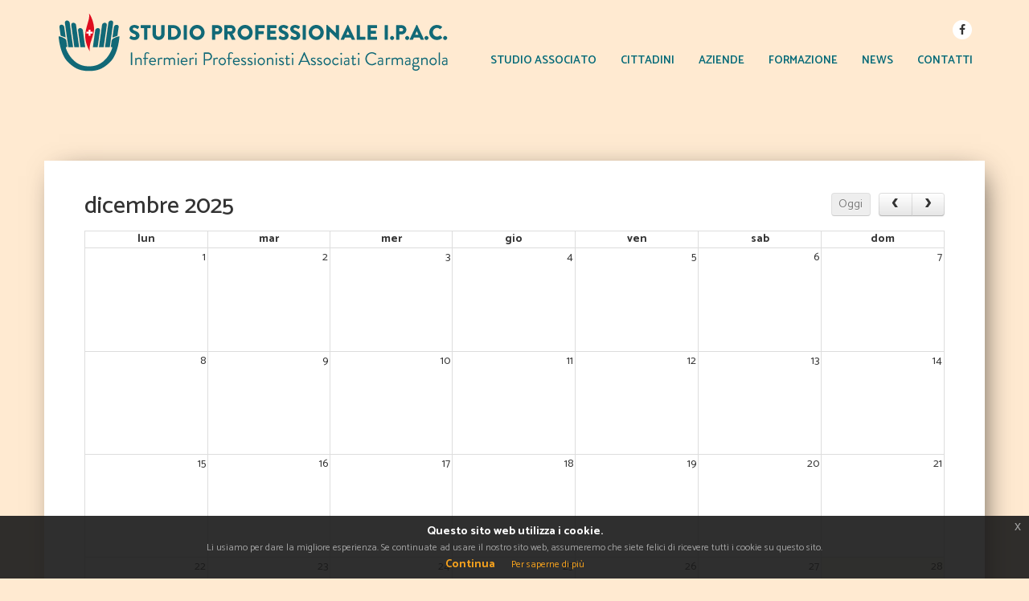

--- FILE ---
content_type: text/html; charset=utf-8
request_url: https://studioipac.it/studio-professionale-ipac-calendario-completo
body_size: 5585
content:


<!DOCTYPE html>

<html>
<head><meta charset="utf-8" /><meta http-equiv="X-UA-Compatible" content="IE=edge" /><meta name="viewport" content="width=device-width, initial-scale=1" />
    <!-- The above 3 meta tags *must* come first in the head; any other head content must come *after* these tags -->
    <meta name="description" /><meta name="author" /><link rel="icon" href="images/favicon.ico" /><title>
	Studio Professionale I.P.A.C.
</title>

    <!-- Bootstrap core CSS -->
    <link href="/css/bootstrap.min.css" rel="stylesheet" />

    <!-- IE10 viewport hack for Surface/desktop Windows 8 bug -->
    <link href="/css/ie10-viewport-bug-workaround.css" rel="stylesheet" />

    <!-- Custom styles for this template -->
    <link href="/css/footer.css" rel="stylesheet" /><link href="/css/frontend.css" rel="stylesheet" /><link href="/css/bootstrap-rewrite.css" rel="stylesheet" /><link href="/css/trasp-navbar.css" rel="stylesheet" /><link href="/css/scroll.css" rel="stylesheet" /><link href="https://fonts.googleapis.com/css?family=Catamaran:100,200,300,400,500,600,700,800,900" rel="stylesheet" /><link rel="stylesheet" href="https://maxcdn.bootstrapcdn.com/font-awesome/4.7.0/css/font-awesome.min.css" />

    <!-- Just for debugging purposes. Don't actually copy these 2 lines! -->
    <!--[if lt IE 9]><script src="../../assets/js/ie8-responsive-file-warning.js"></script><![endif]-->
    <script src="js/ie-emulation-modes-warning.js"></script>
    <script src="https://ajax.googleapis.com/ajax/libs/jquery/1.12.4/jquery.min.js"></script>
    <!-- HTML5 shim and Respond.js for IE8 support of HTML5 elements and media queries -->
    <!--[if lt IE 9]>
      <script src="https://oss.maxcdn.com/html5shiv/3.7.3/html5shiv.min.js"></script>
      <script src="https://oss.maxcdn.com/respond/1.4.2/respond.min.js"></script>
    <![endif]-->
    <link href="/css/jquery-eu-cookie-law-popup.css" rel="stylesheet" />
    <script src="/js/jquery-eu-cookie-law-popup.js"></script>
    <!-- Global site tag (gtag.js) - Google Analytics -->
    <script async src="https://www.googletagmanager.com/gtag/js?id=UA-40151861-1"></script>
    <script>
        window.dataLayer = window.dataLayer || [];
        function gtag() { dataLayer.push(arguments); }
        gtag('js', new Date());

        gtag('config', 'UA-40151861-1');
    </script>
    
    <link href="/css/fullcalendar.min.css" rel="stylesheet" />
    <script src="/js/moment.min.js"></script>
    <script src="/js/fullcalendar.min.js"></script>
    <script src="js/it.js"></script>
</head>
<body id="ctl00_myBody" class="eupopup eupopup-bottom bg_acid">
    <form name="aspnetForm" method="post" action="./studio-professionale-ipac-calendario-completo" id="aspnetForm">
<div>
<input type="hidden" name="__EVENTTARGET" id="__EVENTTARGET" value="" />
<input type="hidden" name="__EVENTARGUMENT" id="__EVENTARGUMENT" value="" />
<input type="hidden" name="__VIEWSTATE" id="__VIEWSTATE" value="/wEPDwUKLTI0NzAzODYzMw9kFgJmD2QWAgIDDxYCHgVjbGFzcwUeZXVwb3B1cCBldXBvcHVwLWJvdHRvbSBiZ19hY2lkZGT6Xfo7TF0AYGuEhf7ySYfVbwMPFg==" />
</div>

<script type="text/javascript">
//<![CDATA[
var theForm = document.forms['aspnetForm'];
if (!theForm) {
    theForm = document.aspnetForm;
}
function __doPostBack(eventTarget, eventArgument) {
    if (!theForm.onsubmit || (theForm.onsubmit() != false)) {
        theForm.__EVENTTARGET.value = eventTarget;
        theForm.__EVENTARGUMENT.value = eventArgument;
        theForm.submit();
    }
}
//]]>
</script>


<script src="/WebResource.axd?d=AQdYpfYjMzZi5yaXTqRLnswro6cxepMxhVsySr0KCksEZSKSvOp3ji4Kahm0YpzftT87Xeu5wR35UJFqoZj8E0ilaok1&amp;t=638901613900000000" type="text/javascript"></script>


<script src="/ScriptResource.axd?d=QVzDxUH_b6HHxERTKe38khy4E_X2217ni6cmoGeSL64wCD0ZiQxDiA_8cTeSIQnG1gdZ8p6k2JCe_E94Z4omKPKsmza5Ukei0hwbBNECMFULzKK2bFFkW04NePqXA8mu3tx9TbIiScCVU4_sU9OmBycjhX81&amp;t=5c0e0825" type="text/javascript"></script>
<script src="/ScriptResource.axd?d=lomAhX0Y8Lwo1BBpQmHmqi4Yv1qXKnw0IawGKq6ZQvFNp7H45d2ywyIsLPy_3SYS3sDAvi4lX3J16BfwmEv_lCa_58tEWeZZfRQOE0NKom9OZSDyAau7ZQObFVzxxBkmf0RN-nh9aIMkaDGyoT8t997zrdLybSmWGiSs66cwnbAk9kv20&amp;t=5c0e0825" type="text/javascript"></script>
<div>

	<input type="hidden" name="__VIEWSTATEGENERATOR" id="__VIEWSTATEGENERATOR" value="072ED257" />
</div>
        <nav class="navbar navbar-default navbar-fixed-top opaque-navbar">
            <div class="container">
                <div class="navbar-header">
                    <button type="button" class="navbar-toggle collapsed" data-toggle="collapse" data-target="#navbar" aria-expanded="false" aria-controls="navbar">
                        <span class="sr-only">Toggle navigation</span>
                        <span class="icon-bar"></span>
                        <span class="icon-bar"></span>
                        <span class="icon-bar"></span>
                    </button>
                    <a class="navbar-brand" href="/home">
                        <img src="/images/logo_IPAC_color.png" class="img-responsive logo_brand" alt="Studio Professionisti I.P.A.C."></a>
                </div>
                <div id="navbar" class="collapse navbar-collapse">

                    <div class="row" style="padding-left: 0px; padding-right: 0px;">
                        <div class="box_social">
                            <a href="https://www.facebook.com/studioIpac/" target="_blank" class="ico_link">
                                <span class="fa-stack">
                                    <i class="fa fa-circle fa-stack-2x" style="color: #FFFFFF;"></i>
                                    <i class="fa fa-facebook fa-stack-1x" style="color: #333333;"></i>
                                </span></a>
                            <!--<a href="https://twitter.com/twitorino" target="_blank" class="ico_link">
                                <span class="fa-stack">
                                    <i class="fa fa-circle fa-stack-2x" style="color: #FFFFFF;"></i>
                                    <i class="fa fa-linkedin fa-stack-1x" style="color: #333333;"></i>
                                </span></a>-->
                        </div>
                    </div>


                    <ul class="nav navbar-nav navbar-right">
                        <li><a href="/studio-professionale-ipac-l-associazione">STUDIO ASSOCIATO</a></li>
                        <li><a href="/studio-professionale-ipac-servizi-ai-cittadini">CITTADINI</a></li>
                        <li><a href="/studio-professionale-ipac-servizi-alle-aziende">AZIENDE</a></li>
                        <li><a href="/studio-professionale-ipac-offerta-formativa">FORMAZIONE</a></li>
                        <li><a href="/studio-professionale-ipac-news">NEWS</a></li>
                        <li><a href="/studio-professionale-ipac-contattaci-per-ulteriori-informazioni">CONTATTI</a></li>

                    </ul>
                </div>
                <!--/.nav-collapse -->
            </div>
        </nav>
        
      <script type="text/javascript">
//<![CDATA[
Sys.WebForms.PageRequestManager._initialize('ctl00$ContentPlaceHolder1$ScriptManager1', 'aspnetForm', [], [], [], 90, 'ctl00');
//]]>
</script>

    <div class="container box_06" style="margin-top: 200px; padding: 50px;">
        <br />
        <br />
        <div id='calendario'></div>
    </div>
    <div class="container box_06" style="margin-top: 20px;">
        <div class="row" style="padding-left: 0px; padding-right: 0px;">
            <div class="col-xs-1 col-sm-1 col-md-1 col-lg-1"></div>
            <div class="col-xs-11 col-sm-11 col-md-11 col-lg-11 table-responsive" style="padding-top: 25px; padding-bottom: 25px;">
                <table width="100%" border="0" cellspacing="0" cellpadding="0">
                    <tr>
                        <td>
                            <img src="images/pillola_rossa.png" width="57" height="26" alt="Conoscenze"></td>
                        <td>
                            <img src="images/pillola_verde.png" width="57" height="26" alt="Conoscenze"></td>
                        <td>
                            <img src="images/pillola_gialla.png" width="57" height="26" alt="Conoscenze"></td>
                        <td>
                            <img src="images/pillola_blu.png" width="57" height="26" alt="Conoscenze"></td>
                    </tr>
                    <tr>
                        <td class="txt_description">Area conoscenze<br>
                            tecnico professionali<br>
                            specialistiche</td>
                        <td class="txt_description">Area competenze<br>
                            di processo</td>
                        <td class="txt_description">Area competenze<br>
                            di sistema / organizzativo /<br>
                            gestionali / situazionali<br>
                            e di ruolo</td>
                        <td class="txt_description">Area progettuale</td>
                    </tr>
                </table>
            </div>
        </div>
    </div>


    <!-- BACK BUTTON -->
    <div class="container" style="margin-top: 0px;">
        <div class="row" style="padding-left: 0px; padding-right: 0px; padding-top: 0px; padding-bottom: 40px;">

            <div class="col-xs-12 col-sm-12 col-md-12 col-lg-12" style="text-align: center;">
                <p><a href="#" onclick="window.history.back();"  class="btn_velina"><i class="fa fa-angle-left fa-fw fa-2x" aria-hidden="true"></i>&nbsp;&nbsp;&nbsp;&nbsp;INDIETRO</a></p>
            </div>
        </div>
    </div>







    <div class="clearfix" style="padding: 0; margin: 0px;"></div>


    <script>
        $(document).ready(function () {

            // page is now ready, initialize the calendar...

            $('#calendario').fullCalendar({
                locale: 'it',
                events: "JsonResponse.ashx"
            })

        });
    </script>

        <div class="footer-section">
            <div class="footer">
                <div class="container">
                    <div class="col-md-8">
                        <h5 class="text-muted">Studio Associato I.P.A.C. Infermieri Professionisti Associati Carmagnola | di Patrizia Panfili & Soci<br>
                            Via XX Settembre 1/B | 10022 Carmagnola (TO) C.F.-P.IVA 06903050018</h5>
                    </div>
                    <div class="col-md-4" style="text-align: right;">
                        <p style="margin-bottom: 0; padding-bottom: 0px;">
                            <a href="https://www.facebook.com/studioIpac/" target="_blank" class="ico_link">
                                <span class="fa-stack">
                                    <i class="fa fa-circle fa-stack-2x" style="color: #777;"></i>
                                    <i class="fa fa-facebook fa-stack-1x" style="color: #333;"></i>
                                </span></a>&nbsp;&nbsp;&nbsp;
                       
                            <!--<a href="https://twitter.com/twitorino" target="_blank" class="ico_link">
                            <span class="fa-stack">
                                <i class="fa fa-circle fa-stack-2x" style="color: #777;"></i>
                                <i class="fa fa-linkedin fa-stack-1x" style="color: #333;"></i>
                            </span></a>-->
                        </p>
                    </div>

                    <div class="clearfix"></div>
                </div>
            </div>

        </div>
        <div class="footer-bottom">
            <div class="container" style="padding-left: 30px; padding-right: 30px;">
                <div class="row">
                    <div class="col-sm-6">
                        <div class="text-muted">
                            <p>© I.P.A.C. 2018 - Design: SHARINGIDEA  :: CO-FACTORY</p>
                        </div>
                    </div>
                    <!-- End Col -->
                    <div class="col-sm-6">
                        <div class="text-muted pull-right">
                            <p class="txt_link_footer"><a href="/Documenti/InformativaPrivacy_IPAC.pdf" target="_blank">PRIVACY &nbsp;&nbsp;&nbsp;&nbsp;|&nbsp;&nbsp;&nbsp;&nbsp; COOKIE</a> </p>
                        </div>
                    </div>
                    <!-- End Col -->
                </div>
            </div>
        </div>




        <!-- Bootstrap core JavaScript
    ================================================== -->
        <!-- Placed at the end of the document so the pages load faster -->

        <script>window.jQuery || document.write('<script src="../../assets/js/vendor/jquery.min.js"><\/script>')</script>
        <script src="/js/bootstrap.min.js"></script>
        <!-- IE10 viewport hack for Surface/desktop Windows 8 bug -->
        <script src="/js/ie10-viewport-bug-workaround.js"></script>


        <!-- Toggle tranparent navbar when the user scrolls the page -->
        <script>
            $(window).scroll(function () {
                if ($(this).scrollTop() > 50)  /*height in pixels when the navbar becomes non opaque*/ {
                    $('.opaque-navbar').addClass('opaque');
                } else {
                    $('.opaque-navbar').removeClass('opaque');
                }
            });
        </script>



        <!-- SCROLL Included JS Files -->

        <script type="text/javascript">
            $(function () {
                $(window).scroll(function () {
                    if ($(this).scrollTop() != 0) {
                        //se non siamo in cima alla pagina
                        $('#top').fadeIn(); //faccio apparire il box  
                    } else {
                        //altrimenti (il visitatore è in cima alla pagina scrollTop = 0)
                        $('#top').fadeOut();//Il box scompare
                    }
                });//Allo scroll function

                $('#top').click(function () {
                    //Se clicco sul box torno su (scrollTop:0) con un timing di animazione.
                    $('body,html').animate({ scrollTop: 0 }, 800);
                });//Click

            });//DOM
        </script>

        <script>
            $(document).ready(function () {
                var pathname = window.location.pathname;
                $('.nav > li > a[href="' + pathname + '"]').parent().addClass('active');
            })
        </script>

    </form>
</body>
</html>


--- FILE ---
content_type: text/css
request_url: https://studioipac.it/css/footer.css
body_size: 85
content:
@charset "UTF-8";
/* CSS Document */

/*i {
    font-size : 12px;
    padding-right: 10px;
    color: #aece61;
}*/

.text-muted {
	font-size: 12px;
	line-height: 19px;
	font-weight: 600;
} 


/* Footer */
.footer {
    position: relative;
    background-color: #333333;
    color: #7d7975;
    padding: 30px 0 20px;
    font-size:16px;
}


/*footer bottom */
.footer-bottom {
    padding-top: 10px;
    padding-bottom: 10px;
    border-top: 1px solid #252526 ;
    background: #292929  ;
    
}

--- FILE ---
content_type: text/css
request_url: https://studioipac.it/css/frontend.css
body_size: 6629
content:
145@charset "UTF-8";
/* CSS Document */


body {
	font-family: 'Catamaran', sans-serif;
}

.bg_acqua {
	background-color: #e2f0f1;	
}
.bg_gris {
	background-color: #E4E4E4;	
}
.bg_acid {
	background-color: #ffead1;	
}
.bg_acid_ceir {
	background-color: #CDD1AB;	
}
.bg_verde {
	background-color: #c6e8d0;	
}
.bg_verdone {
	background-color: #d5f8d3;	
}
.bar {
	margin: 0px;
	padding: 0px;
	width: 59px;
	height: auto;
}


.bg_home {
	background: url(../images/bg_fondohead.jpg) no-repeat center center fixed; 
  -webkit-background-size: cover;
  -moz-background-size: cover;
  -o-background-size: cover;
  background-size: cover;
  
  margin-top: -150px;
  
  padding-top: 170px;
  padding-bottom: 25px;
}
.bg_home_def {
	-webkit-background-size: cover;
	-moz-background-size: cover;
	-o-background-size: cover;
	background-size: cover;
	margin-top: -150px;
	padding-top: 170px;
	padding-bottom: 25px;
	background-color: #b0d718;
}

.bg_color_acid {
	background-color: #AEC100;
	min-height:200px;
}
.bg_color_verdone {
	background-color: #17666a;
	min-height:200px;
}

.bg_color_verdone_azienda {
	background-color: #5ec880;
	min-height:200px;
}



.box_social {
	margin-top: 23px;
	margin-right: 14px;
	margin-left: 37px;
	float: right;
}

.border {
	border-top-width: 2px;
	border-top-style: solid;
	border-top-color: #FFF;	
}




.box_ombra {
	background-color:#ffffff;
	margin-top:100px;
	margin-bottom:100px;
	padding-top: 0px !important;
	-webkit-box-shadow: 7px 7px 35px -12px rgba(0,0,0,0.75);
	-moz-box-shadow: 7px 7px 35px -12px rgba(0,0,0,0.75);
	box-shadow: 7px 7px 35px -12px rgba(0,0,0,0.75);
}




.barra_new_verdone {
	background-image: url(../images/img_bar_spazio.png);
	background-repeat: no-repeat;
	background-position: left center;
	min-height: 549px;
	width: 59px;
	float:left;
	position: relative;
	left: 0px;
	top: 0px;
	z-index:100;
	background-color: #17666a;
}
.barra_new_verde {
	background-image: url(../images/img_bar_spazio.png);
	background-repeat: no-repeat;
	background-position: left center;
	min-height: 549px;
	width: 59px;
	float:left;
	position: relative;
	left: 0px;
	top: 0px;
	z-index:100;
	background-color: #4ea27e;
}
.barra_new_acqua {
	background-image: url(../images/img_bar_spazio.png);
	background-repeat: no-repeat;
	background-position: left center;
	min-height: 549px;
	width: 59px;
	float:left;
	position: relative;
	left: 0px;
	top: 0px;
	z-index:100; 
	background-color: #86c783;
}
.barra_new_arancio {
	background-image: url(../images/img_bar_spazio.png);
	background-repeat: no-repeat;
	background-position: left center;
	min-height: 549px;
	width: 59px;
	float:left;
	position: relative;
	left: 0px;
	top: 0px;
	z-index:100; 
	background-color: #f99219;
}










.barra_acqua {
	background-image: url(../images/img_bar_01.jpg);
	background-repeat: no-repeat;
	background-position: left center;
	min-height: 549px;
	width: 59px;
	float:left;
	position: relative;
	left: 0px;
	top: 0px;
	z-index:100;
}
.barra_acid {
	background-image: url(../images/img_bar_02.jpg);
	background-repeat: no-repeat;
	background-position: left center;
	min-height: 549px;
	width: 59px;
	float:left;
	position: relative;
	left: 0px;
	top: 0px;
	z-index:100;
}





.barra_verde {
	background-image: url(../images/img_bar_03.jpg);
	background-repeat: no-repeat;
	background-position: left center;
	min-height: 549px;
	width: 59px;
	float:left;
	position: relative;
	left: 0px;
	top: 0px;
	z-index:100;
}
.barra_verdone {
	background-image: url(../images/img_bar_04.jpg);
	background-repeat: no-repeat;
	background-position: left center;
	min-height: 549px;
	width: 59px;
	float:left;
	position: relative;
	left: 0px;
	top: 0px;
	z-index:100;
}

.barra_grigione {
	background-image: url(../images/img_bar_05.jpg);
	background-repeat: no-repeat;
	background-position: left center;
	min-height: 300px;
	width: 59px;
	float:left;
	position: relative;
	left: 0px;
	top: 0px;
	z-index:100;
}
.barra_grigione_cit {
	background-image: url(../images/img_bar_05.jpg);
	background-repeat: no-repeat;
	background-position: left center;
	min-height: 230px;
	width: 59px;
	float:left;
	position: relative;
	left: 0px;
	top: 0px;
	z-index:100;
}
.barra_grigia {
	background-image: url(../images/img_bar_06.jpg);
	background-repeat: no-repeat;
	background-position: left -836px;
	width: 59px;
	float:left;
	position: relative;
	left: 0px;
	top: 0px;
	z-index:100;
}





.fondo_barra_associazione {
	background-image: url(../images/img_bar_06_associazione.jpg);
	background-repeat: no-repeat;
	background-position: left -835px;
	min-height: 50px;
	float:left;
	position: relative;
	left: 0px;
	top: 0px;
	z-index:100;
	width:100%;
	background-color: #FFF;
}
.fondo_barra_cittadino {
	background-image: url(../images/img_bar_06_cittadino.jpg);
	background-repeat: no-repeat;
	background-position: left -835px;
	min-height: 50px;
	float:left;
	position: relative;
	left: 0px;
	top: 0px;
	z-index:100;
	width:100%;
	background-color: #FFF;
}
.fondo_barra_aziende {
	background-image: url(../images/img_bar_06_aziende.jpg);
	background-repeat: no-repeat;
	background-position: left -835px;
	min-height: 50px;
	float:left;
	position: relative;
	left: 0px;
	top: 0px;
	z-index:100;
	width:100%;
	background-color: #FFF;
}
.fondo_barra_formazione {
	background-image: url(../images/img_bar_06_formazione.jpg);
	background-repeat: no-repeat;
	background-position: left -835px;
	min-height: 50px;
	float:left;
	position: relative;
	left: 0px;
	top: 0px;
	z-index:100;
	width:100%;
	background-color: #FFF;
}















.fondo_barra_grigia {
	background-image: url(../images/img_bar_06_cittadino.jpg);
	background-repeat: no-repeat;
	background-position: left -835px;
	min-height: 50px;
	float:left;
	position: relative;
	left: 0px;
	top: 0px;
	z-index:100;
	width:100%;
}
.fondo_barra_verde {
	background-image: url(../images/img_bar_03.jpg);
	background-repeat: no-repeat;
	background-position: left -851px;
	min-height: 50px;
	float:left;
	position: relative;
	left: 0px;
	top: 0px;
	z-index:100;
	width:100%;
}
.fondo_barra_acid {
	background-image: url(../images/img_bar_02.jpg);
	background-repeat: no-repeat;
	background-position: left -851px;
	min-height: 50px;
	float:left;
	position: relative;
	left: 0px;
	top: 0px;
	z-index:100;
	width:100%;
}
.fondo_barra_acid_ceir {
	background-image: url(../images/img_bar_07.jpg);
	background-repeat: no-repeat;
	background-position: left -851px;
	min-height: 50px;
	float:left;
	position: relative;
	left: 0px;
	top: 0px;
	z-index:100;
	width:100%;
}








.base_01 {
	background-image: url(../images/img_bar_01_def.png);
	background-repeat: no-repeat;
	background-position: left 25px;
	padding-right:0px;
	margin-right:0px;
}
.base_01_B {
	padding-left:0px;
	margin-left:0px;
}
.box_01 {
	background-color:#ffffff;
	min-height:550px;
	margin-top:100px;
	margin-bottom:70px;
	padding-top: 0px !important;
	-webkit-box-shadow: 7px 7px 35px -12px rgba(0,0,0,0.75);
	-moz-box-shadow: 7px 7px 35px -12px rgba(0,0,0,0.75);
	box-shadow: 7px 7px 35px -12px rgba(0,0,0,0.75);
}

.box_02 {
	background-color:#ffffff;
	min-height:550px;
	margin-top:100px;
	margin-bottom:70px;
	padding-top: 0px !important;
	-webkit-box-shadow: 7px 7px 35px -12px rgba(0,0,0,0.75);
	-moz-box-shadow: 7px 7px 35px -12px rgba(0,0,0,0.75);
	box-shadow: 7px 7px 35px -12px rgba(0,0,0,0.75);
}

.box_02_cit {
	background-color:#ffffff;
	min-height:290px;
	margin-top:100px;
	margin-bottom:70px;
	padding-top: 0px !important;
	-webkit-box-shadow: 7px 7px 35px -12px rgba(0,0,0,0.75);
	-moz-box-shadow: 7px 7px 35px -12px rgba(0,0,0,0.75);
	box-shadow: 7px 7px 35px -12px rgba(0,0,0,0.75);
}

.box_03 {
	background-color:#ffffff;
	min-height: 550px;
	margin-top: 100px;
	margin-bottom: 70px;
	padding-top: 0px !important;
	-webkit-box-shadow: 7px 7px 35px -12px rgba(0,0,0,0.75);
	-moz-box-shadow: 7px 7px 35px -12px rgba(0,0,0,0.75);
	box-shadow: 7px 7px 35px -12px rgba(0,0,0,0.75);

}

.box_03_cit {
	background-color:#ffffff;
	min-height: 200px;
	margin-top:100px;
	margin-bottom:70px;
	padding-top: 0px !important;
	-webkit-box-shadow: 7px 7px 35px -12px rgba(0,0,0,0.75);
	-moz-box-shadow: 7px 7px 35px -12px rgba(0,0,0,0.75);
	box-shadow: 7px 7px 35px -12px rgba(0,0,0,0.75);
}

.box_04 {
	background-color:#ffffff;
	min-height: 550px;
	margin-top: 100px;
	margin-bottom: 70px;
	padding-top: 0px !important;
	-webkit-box-shadow: 7px 7px 35px -12px rgba(0,0,0,0.75);
	-moz-box-shadow: 7px 7px 35px -12px rgba(0,0,0,0.75);
	box-shadow: 7px 7px 35px -12px rgba(0,0,0,0.75);
}
.box_06 {
	background-color:#ffffff;
	min-height: auto;
	margin-top: 100px;
	margin-bottom: 70px;
	padding-top: 0px !important;
	-webkit-box-shadow: 7px 7px 35px -12px rgba(0,0,0,0.75);
	-moz-box-shadow: 7px 7px 35px -12px rgba(0,0,0,0.75);
	box-shadow: 7px 7px 35px -12px rgba(0,0,0,0.75);

}
.box_mappa {
	background-color:#ffffff;
	min-height: auto;
	margin-top: 100px;
	margin-bottom: 70px;
	padding-top: 0px !important;
	-webkit-box-shadow: 7px 7px 35px -12px rgba(0,0,0,0.75);
	-moz-box-shadow: 7px 7px 35px -12px rgba(0,0,0,0.75);
	box-shadow: 7px 7px 35px -12px rgba(0,0,0,0.75);

}


ul.pillola {
    list-style-image: url(‘bullet.png’);
}

.vertical{
	width: 100%;
	height: 0px;
	position: absolute;
	top: 75%;
	left: 10%;
	background: #f60;
	margin-top: 0px;
	margin-right: 50%;
	margin-bottom: 0;
	margin-left: 0px;
}


.img_box_01 {
	min-height:550px;
	overflow:hidden;
	background-image: url(../images/img_box_06.jpg);
	background-size: cover;
	background-repeat: no-repeat;
	background-position: 50% 50%;
	z-index:50px;
}
.img_box_02 {
	min-height: 320px;
	overflow:hidden;
	background-image: url(../images/img_box_01.jpg);
	background-size: cover;
	background-repeat: no-repeat;
	background-position: 50% 50%;
}
.img_box_03 {
    min-height: 270px;
    overflow: hidden;
    background-image: url(../images/img_box_03.jpg);
    background-size: cover;
    background-repeat: no-repeat;
    background-position: 50% 50%;
}
.img_box_04 {
	min-height:255px;
	overflow:hidden;
	background-image: url(../images/img_box_04.jpg);
	background-size: cover;
	background-repeat: no-repeat;
	background-position: 50% 50%;
	z-index:50px;
}
.img_box_05 {
	min-height:255px;
	overflow:hidden;
	background-image: url(../images/img_box_05.jpg);
	background-size: cover;
	background-repeat: no-repeat;
	background-position: 50% 50%;
	z-index:50px;
}
.img_box_06 {
	min-height:255px;
	overflow:hidden;
	background-image: url(../images/img_box_07.jpg);
	background-size: cover;
	background-repeat: no-repeat;
	background-position: 50% 50%;
	z-index:50px;
}



.box_new_verdone {
	background-color: #17666a;
	min-height:320px;	
	margin-bottom: 0px;
	padding-top: 30px;
	padding-left: 40px;
}
.box_new_verde {
	background-color: #86c783;
	min-height:320px;	
	margin-bottom: 0px;
	padding-top: 30px;
	padding-left: 40px;
}
.box_new_arancio {
	background-color: #f99219;
	min-height:320px;	
	margin-bottom: 0px;
	padding-top: 30px;
	padding-left: 40px;
}
.box_new_verdeacido {
	background-color: #b0d718;
	min-height:320px;	
	margin-bottom: 0px;
	padding-top: 30px;
	padding-left: 40px;
}
.box_news_bianco {
	background-color: #FFFFFF;
	min-height:320px;	
	margin-bottom: 0px;
	padding-top: 30px;
	padding-left: 40px;
}
.box_news_acido {
	background-color: #A8C201;
	min-height:320px;	
	margin-bottom: 0px;
	padding-top: 30px;
	padding-left: 40px;
}
.box_news_verde {
	background-color: #01AA71;
	min-height:320px;	
	margin-bottom: 0px;
	padding-top: 30px;
	padding-left: 40px;
}
.box_news_verdone {
	background-color: #86c783;
	min-height:320px;	
	margin-bottom: 0px;
	padding-top: 30px;
	padding-left: 40px;
}


.txt_link_black {
	color: #000;
	text-decoration:none;
	font-size: 12px;
	line-height:15px !important;
	font-weight: 400 !important;
}
.txt_link_black a {
	color: #000;
	text-decoration:none;
}
.txt_link_black a:hover {
	color: #fff;
	text-decoration:none;
}




.txt_data_acid {
	font-size: 25px;
	line-height: 30px;
	color: #AEC100;
	letter-spacing: 1px;
}
.txt_titoloevento {
	font-size: 27px;
	
}
.txt_titoloevento_modal {
	font-size: 22px;
	line-height: 27px;
	font-weight: 600;
}

.txt_introboxverde {
	color: #FFF;
	font-size: 20px;
	line-height: 24px;
	font-weight:100;
	letter-spacing: 1px;
}
.txt_titolobox_verde {
	color: #FFF;
	font-size: 30px;
	line-height: 30px;
	font-weight:100;
	letter-spacing: 1px;
}
.txt_testoboxverde {
	color: #FFF;
	font-size: 13px;
	line-height: 20px;
	font-weight:100;
	letter-spacing: 1px;
}
.txt_introboxbianco {
	color: #01AA71;
	font-size: 20px;
	line-height: 24px;
	font-weight:100;
	letter-spacing: 1px;
}
.txt_titolobox_bianco {
	color: #01AA71;
	font-size: 30px;
	line-height: 30px;
	font-weight:100;
	letter-spacing: 1px;
}
.txt_testoboxbianco {
	color: #01AA71;
	font-size: 13px;
	line-height: 20px;
	font-weight:100;
	letter-spacing: 1px;
}
.txt_cardini {
    color: #31C89F;
    font-size: 16px;
    line-height: 23px;
    font-weight: 400;
}

.txt_contatti_head {
	font-size: 16px;
	line-height: 20px;
	text-decoration: none;
	color: #aec100;
}
.txt_dati_head {
	font-size: 15px;
	font-weight: 100;
}

.txt_contatti {
	font-size: 14px;
	line-height: 20px;
	text-decoration: none;
	color: #333;
}
.txt_contatti a {
	text-decoration: none;
	color: #333;
}
.txt_contatti a:hover {
	text-decoration: none;
	color: #86c783;
}


.txt_number_new_verdone {
	color: #17666a;
	font-size: 90px;
}
.txt_number_new_verde {
	color: #4ea27e;
	font-size: 90px;
}
.txt_number_new_acqua {
	color: #86c783;
	font-size: 90px;
}
.txt_number_new_arancio {
	color: #f99219;
	font-size: 90px;
}





.txt_number_arancio {
	color: #f99219;
	font-size: 90px;	
}
.txt_number_acqua {
	color: #33c9a0;
	font-size: 90px;
}
.txt_number_acido {
	color: #aec100;
	font-size: 90px;	
}
.txt_number_verde {
	color: #01aa71;
	font-size: 90px;
}
.txt_number_verdone {
	color: #86c783;
	font-size: 90px;
}


.txt_titoloelenco_acqua {
	color: #33c9a0;
	font-size: 15px;
}
.txt_titoloelenco_acido {
	color: #aec100;
	font-size: 15px;
}
.txt_titoloelenco_verde {
	color: #01aa71;
	font-size: 15px;
}
.txt_titoloelenco_verdone {
	color: #86c783;
	font-size: 15px;
}
.txt_elenco {
	font-size: 12px;
	line-height:18px;
}


.txt_titolobianco {
	font-size: 34px;
	line-height:35px;
	font-weight: 600;
	color: #FFF;	
}
.txt_sottotitolobianco {
	font-size: 47px;
	line-height:48px;
	font-weight: 600;
	color: #FFF;	
}
.txt_titolinobianco {
	font-size: 16px;
	line-height:27px;
	font-weight: 400;
	color: #FFF;
	letter-spacing: 1px;
}
.txt_accedi {
	font-size: 16px;
	line-height:27px;
	font-weight: 200;
	color: #FFF;
	letter-spacing: 1px;
}
.txt_accedi_black {
	font-size: 14px;
	line-height:25px;
	font-weight: 400;
	color: #000;
	letter-spacing: 1px;
}
.txt_titolosezione {
	font-size: 44px;
	line-height: 44px;
	font-weight: 200;
	color: #000;
		
}
.txt_titolosezione_white {
	font-size: 44px;
	line-height: 44px;
	font-weight: 200;
	color: #fff;
		
}
.txt_formazione {
    color: #f99219;
    font-size: 14px;
    line-height: 15px;
    font-weight: 400;
    letter-spacing: 1px;
}
.txt_testoambulatorio {
    color: #01AA71;
    font-size: 14px;
    line-height: 15px;
    font-weight: 400;
    letter-spacing: 1px;
}
.txt_testoacorrere {
	font-size: 16px;
	line-height: 28px;
	color: #000;
	font-weight: 100;
}

.txt_link_back {
    color: #333333;
    text-decoration: none;
    font-size: 15px;
    line-height: 16px;
    font-weight: 600;
    letter-spacing: 1px;
}
.txt_link_back a {
	color: #333333;
	text-decoration:none !important;
}
.txt_link_back a:hover {
	color: #ffffff !important;
	text-decoration:none !important;
}





.txt_link_new_verdone {
	color: #17666a;
	text-decoration:none !important;
	font-size: 15px;
	line-height: 20px;
	font-weight: 400;
}
.txt_link_new_verdone a {
	color: #333333;
	text-decoration:none !important;
}
.txt_link_new_verde {
	color: #4ea27e;
	text-decoration:none;
	font-size: 15px;
	line-height: 20px;
	font-weight: 400;
	letter-spacing: 1px;
}
.txt_link_new_verde a {
	color: #333333;
	text-decoration:none;
}
.txt_link_new_acqua {
	color: #86c783;
	text-decoration:none !important;
	font-size: 15px;
	line-height: 20px;
	font-weight: 400;
}
.txt_link_new_acqua a {
	color: #33c9a0;
	text-decoration:none !important;
}
.txt_link_new_arancio {
	color: #f99219;
	text-decoration:none !important;
	font-size: 15px;
	line-height: 20px;
	font-weight: 400;
}
.txt_link_new_arancio a {
	color: #33c9a0;
	text-decoration:none !important;
}












.txt_link_versin {
	color: #6ea1a5;
	text-decoration:none !important;
	font-size: 15px;
	line-height: 20px;
	font-weight: 400;
}
.txt_link_versin a {
	color: #6ea1a5;
	text-decoration:none !important;
}
.txt_link_versin a:focus, a:hover {
	color: #333333 !important;
	text-decoration:none !important;
}


.txt_link_arancio {
	color: #f99219;
	text-decoration:none !important;
	font-size: 15px;
	line-height: 20px;
	font-weight: 400;
}
.txt_link_arancio a {
	color: #f99219;
	text-decoration:none !important;
}
.txt_link_arancio a:focus, a:hover {
	color: #333333 !important;
	text-decoration:none !important;
}



.txt_link_acqua {
	color: #01aa71;
	text-decoration:none !important;
	font-size: 15px;
	line-height: 20px;
	font-weight: 400;
}
.txt_link_acqua a {
	color: #6ea1a5;
	text-decoration:none !important;
}
.txt_link_acqua a:focus, a:hover {
	color: #333333 !important;
	text-decoration:none !important;
}
.txt_link_acid {
	color: #aec100;
	text-decoration:none;
	font-size: 15px;
	line-height: 20px;
	font-weight: 400;
	letter-spacing: 1px;
}
.txt_link_acid a {
	color: #aec100;
	text-decoration:none;
}
.txt_link_acid a:hover {
	color: #333333;
	text-decoration:none;
}


.txt_link_privacy {
	color: #aec100;
	text-decoration:none;
	font-size: 13px;
	line-height: 17px;
	font-weight: 400;
	letter-spacing: 1px;
	font-style: italic;
}
.txt_link_privacy a {
	color: #aec100;
	text-decoration:none;
}
.txt_link_privacy a:hover {
	color: #333333;
	text-decoration:none;
}


.txt_link_acid_mail {
	color: #aec100;
	text-decoration:none;
	font-size: 13px;
	line-height: 20px;
	font-weight: 600;
	letter-spacing: 1px;
}
.txt_link_acid_mail a {
	color: #aec100;
	text-decoration:none;
}
.txt_link_acid_mail a:hover {
	color: #333333;
	text-decoration:none;
}


.txt_link_verde {
	color: #01AA71;
	text-decoration:none;
	font-size: 15px;
	line-height: 20px;
	font-weight: 400;
	letter-spacing: 1px;
}
.txt_link_verde a {
	color: #01AA71;
	text-decoration:none;
}
.txt_link_verde a:hover {
	color: #333333;
	text-decoration:none;
}
.txt_link_verdone {
	color: #86c783;
	text-decoration:none;
	font-size: 15px;
	line-height: 20px;
	font-weight: 400;
	letter-spacing: 1px;
}
.txt_link_verdone a {
	color: #86c783;
	text-decoration:none;
}
.txt_link_verdone a:hover {
	color: #333333;
	text-decoration:none;
}
.txt_link_bianco {
	color: #fff;
	text-decoration:none;
	font-size: 15px;
	line-height: 20px;
	font-weight: 400;
	letter-spacing: 1px;
}
.txt_link_bianco a {
	color: #fff;
	text-decoration:none;
}
.txt_link_bianco a:hover {
	color: #333333;
	text-decoration:none;
}


.txt_link_footer {
	color: #777;
	text-decoration: none;
	font-size: 11px;
	line-height: 20px;
	font-weight: 600;
	letter-spacing: 1px;
	text-decoration:none;
}
.txt_link_footer a {
	color: #777;
	text-decoration:none;
}
.txt_link_footer a:hover {
	color: #fff !important;
	text-decoration:none;
}


.txt_nomemese {
    font-size: 37px;
    line-height: 48px;
    font-weight: 600;
    color: #FFF;
	letter-spacing: 1px;
}
.txt_description {
	font-size: 15px;
	line-height: 20px;
	font-weight: 600;
}


.txt_introacido {
	font-size: 15px;
	line-height: 18px;
	font-weight: 600;
	color: #AEC100;	
	
	}

.filettino_verdone {
    height: 0;
	margin-top: 10px;
	margin-bottom: 20px;	
    border-top-width: 3px;
    border-right-width: 0;
    border-bottom-width: 0;
    border-left-width: 0;
    border-top-style: solid;
    border-right-style: solid;
    border-bottom-style: solid;
    border-left-style: solid;
    border-top-color: #86c783;
    border-right-color: #86c783;
    border-bottom-color: #86c783;
    border-left-color: #86c783;
}

.filettino_bianco {
    height: 0;
	margin-top: 10px;
	margin-bottom: 20px;	
    border-top-width: 3px;
    border-right-width: 0;
    border-bottom-width: 0;
    border-left-width: 0;
    border-top-style: solid;
    border-right-style: solid;
    border-bottom-style: solid;
    border-left-style: solid;
    border-top-color: #fff;
    border-right-color: #fff;
    border-bottom-color: #fff;
    border-left-color: #fff;
}
.filettino_bianco_sottilissimo {
    height: 0;
	margin-top: 10px;
	margin-bottom: 20px;	
    border-top-width: 2px;
    border-right-width: 0;
    border-bottom-width: 0;
    border-left-width: 0;
    border-top-style: solid;
    border-right-style: solid;
    border-bottom-style: solid;
    border-left-style: solid;
    border-top-color: #cecece
    border-right-color: #cecece;
    border-bottom-color: #cecece;
    border-left-color: #cecece;
}


.btn_new_verde {
	-webkit-border-radius: 28;
	-moz-border-radius: 28;
	border-radius: 28px;
	color: #ffffff;
	font-size: 17px;
	font-weight: 300;
	line-height: 18px;
	letter-spacing: 1px;
	background: #4ea27e;
	text-decoration: none;
	padding-right: 35px;
	padding-bottom: 10px;
	padding-left: 35px;
}
.btn_new_verde:hover {
    background: #d6d6d6;
    color: #333333;
    text-decoration: none;
}
.btn_new_acqua {
	-webkit-border-radius: 28;
	-moz-border-radius: 28;
	border-radius: 28px;
	color: #ffffff;
	font-size: 17px;
	font-weight: 300;
	line-height: 18px;
	letter-spacing: 1px;
	background: #86c783;
	text-decoration: none;
	padding-right: 35px;
	padding-bottom: 10px;
	padding-left: 35px;
}
.btn_new_acqua:hover {
    background: #d6d6d6;
    color: #333333;
    text-decoration: none;
}
.btn_new_arancio {
	-webkit-border-radius: 28;
	-moz-border-radius: 28;
	border-radius: 28px;
	color: #ffffff;
	font-size: 17px;
	font-weight: 300;
	line-height: 18px;
	letter-spacing: 1px;
	background: #f99219;
	text-decoration: none;
	padding-right: 35px;
	padding-bottom: 10px;
	padding-left: 35px;
}
.btn_new_arancio:hover {
    background: #d6d6d6;
    color: #333333;
    text-decoration: none;
}







.btn_arancio {
	-webkit-border-radius: 28;
	-moz-border-radius: 28;
	border-radius: 28px;
	color: #ffffff;
	font-size: 17px;
	font-weight: 300;
	line-height: 18px;
	letter-spacing: 1px;
	background: #f99219;
	text-decoration: none;
	padding-right: 35px;
	padding-bottom: 10px;
	padding-left: 35px;
}
.btn_arancio:hover {
    background: #d6d6d6;
    color: #333333;
    text-decoration: none;
}

















.btn_bianco {
	-webkit-border-radius: 28;
	-moz-border-radius: 28;
	border-radius: 28px;
	color: #aec100;
	font-size: 17px;
	font-weight: 300;
	line-height: 18px;
	letter-spacing: 1px;
	background: #ffffff;
	text-decoration: none;
	padding-right: 35px;
	padding-bottom: 10px;
	padding-left: 35px;
}
.btn_bianco:hover {
    background: #d6d6d6;
    color: #aec100;
    text-decoration: none;
}

.btn_velina {
	-webkit-border-radius: 28;
	-moz-border-radius: 28;
	border-radius: 28px;
	color: #333333;
	font-size: 13px;
	font-weight: 600;
	line-height: 18px;
	letter-spacing: 1px;
	background-color: rgba(0,0,0, 0.1);
	text-decoration: none;
	padding-right: 35px;
	padding-bottom: 3px;
	padding-left: 22px;
	padding-top: 8px;
}
.btn_velina:hover {
    background-color: rgba(255,255,255, 0.5);
    color: #aec100;
    text-decoration: none;
}






.btn_iscriviti_modal {
	-webkit-border-radius: 28;
	-moz-border-radius: 28;
	border-radius: 28px;
	color: #ffffff;
	font-size: 17px;
	font-weight: 300;
	line-height: 18px;
	letter-spacing: 1px;
	background: #618373;
	text-decoration: none;
	padding-right: 35px;
	padding-bottom: 10px;
	padding-left: 35px;
}
.btn_iscriviti_modal:hover {
    background: #d6d6d6;
    color: #333333;
    text-decoration: none;
}

.btn_withe {
	-webkit-border-radius: 28;
	-moz-border-radius: 28;
	border-radius: 28px;
	color: #333333;
	font-size: 17px;
	font-weight: 300;
	line-height: 18px;
	letter-spacing: 1px;
	background: #ffffff;
	text-decoration: none;
	padding-right: 35px;
	padding-bottom: 10px;
	padding-left: 35px;
}
.btn_withe:hover {
    background: #d6d6d6;
    color: #333333;
    text-decoration: none;
}


.btn_acid {
	-webkit-border-radius: 28;
	-moz-border-radius: 28;
	border-radius: 28px;
	color: #ffffff;
	font-size: 17px;
	font-weight: 300;
	line-height: 18px;
	letter-spacing: 1px;
	background: #aec100;
	text-decoration: none;
	padding-right: 35px;
	padding-bottom: 10px;
	padding-left: 35px;
}
.btn_acid:hover {
    background: #d6d6d6;
    color: #333333;
    text-decoration: none;
}
.btn_verde {
	-webkit-border-radius: 28;
	-moz-border-radius: 28;
	border-radius: 28px;
	color: #ffffff;
	font-size: 17px;
	font-weight: 300;
	line-height: 18px;
	letter-spacing: 1px;
	background: #01AA71;
	text-decoration: none;
	padding-right: 35px;
	padding-bottom: 10px;
	padding-left: 35px;
}
.btn_verde:hover {
    background: #d6d6d6;
    color: #333333;
    text-decoration: none;
}
.btn_verdone {
	-webkit-border-radius: 28;
	-moz-border-radius: 28;
	border-radius: 28px;
	color: #ffffff;
	font-size: 17px;
	font-weight: 300;
	line-height: 18px;
	letter-spacing: 1px;
	background: #86c783;
	text-decoration: none;
	padding-right: 35px;
	padding-bottom: 10px;
	padding-left: 35px;
}
.btn_verdone:hover {
    background: #d6d6d6;
    color: #333333;
    text-decoration: none;
}

#mappa_google {
	font-family: Arial, Helvetica, sans-serif;
	font-size: 11px;
	color: #444;
	font-weight: normal;
	font-style: normal;
	margin-bottom: 0px;
	margin-left:auto;
	margin-right:auto;
	float: left;
}


.fade {
   opacity: 1;
   transition: opacity .25s ease-in-out;
   -moz-transition: opacity .25s ease-in-out;
   -webkit-transition: opacity .25s ease-in-out;
   }

   .fade:hover {
      opacity: 0.5;
      }

label {
    display: inline-block;
    max-width: 100%;
    margin-bottom: 5px;
    margin-top: 15px;
    font-weight: 700;
}


/* Large desktops and laptops */
@media (min-width: 1200px) {

.img_head_manage {
    max-width: 135%;
    position: relative;
    left: -51px;
    top: 0px;
}
.fondo_barra_grigia_cit {
	background-image: url(../images/img_bar_06.jpg);
	background-repeat: no-repeat;
	background-position: left -761px;
	min-height: 50px;
	float:left;
	position: relative;
	left: 0px;
	top: 0px;
	z-index:100;
	width:100%;
}
.magring_3col {
	margin-left: -35px;
}
.padding_manage_1col {
    padding-top: 162px;
    padding-left: 50px;
}
}

/* Landscape tablets and medium desktops */
@media (min-width: 992px) and (max-width: 1199px) {
.logo_brand {
	width: 100%;
	position: relative;
	top: -50px;
}

.img_head_manage {
    max-width: 137%;
    position: relative;
    left: -34px;
    top: 0px;
}
.fondo_barra_grigia_cit {
	background-image: url(../images/img_bar_06.jpg);
	background-repeat: no-repeat;
	background-position: left -761px;
	min-height: 50px;
	float:left;
	position: relative;
	left: 0px;
	top: 0px;
	z-index:100;
	width:100%;
}
.magring_3col {
	margin-left: -12px;
}
.padding_manage_1col {
    padding-top: 162px;
    padding-left: 50px;
}

}

/* Portrait tablets and small desktops */
@media (min-width: 768px) and (max-width: 991px) {
.logo_brand {
	width: 80%;
	position: relative;
	top: -28px;
}
.container-fluid > .navbar-collapse, .container-fluid > .navbar-header, .container > .navbar-collapse, .container > .navbar-header {
    margin-right: -15px;
    margin-left: -15px;
    margin-top: 25px;
    padding-top: 0px;
}
.padding_manage {
	padding-left:50px;
}
.img_head_manage {
	max-width: 64%;
	position: relative;
	left: -147px;
	top: 0px;
}
.fondo_barra_grigia_cit {
	background-image: url(../images/img_bar_06.jpg);
	background-repeat: no-repeat;
	background-position: left -761px;
	min-height: 50px;
	float:left;
	position: relative;
	left: 0px;
	top: 0px;
	z-index:100;
	width:100%;
}
.magring_3col {
	margin-left: 137px;
}
.padding_manage_1col {
    padding-top: 166px;
    padding-left: 30px;
}
}

/* Landscape phones and portrait tablets */
@media (max-width: 767px) {
.logo_brand {
	width: 90%;
	position: relative;
	top: -31px;
}
.navbar-default .navbar-collapse, .navbar-default .navbar-form {
    border-color: #e7e7e7;
	background-color:#33c9a0;
/*    background-color: rgba(0, 0, 0, 0.6) !important;
*/	 text-align: center;
    font-size: 19px;
    letter-spacing: 1px;
    padding-top: 25px;
    padding-bottom: 25px;	
}

.img_head_manage {
	max-width: 54%;
	position: relative;
	left: -89px;
	top: 0px;
}
.fondo_barra_grigia_cit {
	z-index:100;
}
.magring_3col {
	margin-left: -40px;
}
.padding_manage_1col {
    padding-top: 43px;
    padding-left: 11px;
}
}

@media (max-width: 578px) {
.logo_brand {
	width: 88%;
	position: relative;
	top: -42px;
}

.img_head_manage {
    max-width: 234%;
    position: relative;
    left: -61px;
    top: -20px;
}
.img_head_manage {
	max-width: 103%;
	position: relative;
	left: -4px;
	top: 0px;
}
.fondo_barra_grigia {
    z-index: 100;
}
.fondo_barra_grigia_cit {
	z-index:100;
}
}
/* Portrait phones and smaller */
@media (max-width: 480px) {
.logo_brand {
	width: 107%;
	position: relative;
	top: -16px;
}
.pading_manage {
	padding-left:25px;
}
.txt_sottotitolobianco {
    font-size: 34px;
    line-height: 34px;
    font-weight: 600;
    color: #FFF;
}
.fondo_barra_grigia_cit {
    z-index: 100;
}

}



.checkbox label:after, .radio label:after {
	content: '';
	display: table;
	clear: both;
}
.checkbox .cr, .radio .cr {
	position: relative;
	display: inline-block;
	border: 1px solid #a9a9a9;
	border-radius: .25em;
	width: 1.3em;
	height: 1.3em;
	float: left;
	margin-right: .5em;
}
.radio .cr {
	border-radius: 50%;
}
.checkbox .cr .cr-icon, .radio .cr .cr-icon {
	position: absolute;
	font-size: .8em;
	line-height: 0;
	top: 50%;
	left: 20%;
}
.radio .cr .cr-icon {
	margin-left: 0.04em;
}
.checkbox label input[type="checkbox"], .radio label input[type="radio"] {
	display: none;
}
.checkbox label input[type="checkbox"] + .cr > .cr-icon, .radio label input[type="radio"] + .cr > .cr-icon {
	transform: scale(3) rotateZ(-20deg);
	opacity: 0;
	transition: all .3s ease-in;
}
.checkbox label input[type="checkbox"]:checked + .cr > .cr-icon, .radio label input[type="radio"]:checked + .cr > .cr-icon {
	transform: scale(1) rotateZ(0deg);
	opacity: 1;
}
.checkbox label input[type="checkbox"]:disabled + .cr, .radio label input[type="radio"]:disabled + .cr {
	opacity: .5;
}


--- FILE ---
content_type: text/css
request_url: https://studioipac.it/css/bootstrap-rewrite.css
body_size: 783
content:
@charset "UTF-8";
/* CSS Document */

/*.navbar-default {
    background-color: transparent;
    border-color: transparent;
}*/
/*.navbar-default .navbar-nav > .active > a, .navbar-default .navbar-nav > .active > a:focus, .navbar-default .navbar-nav > .active > a:hover {
    color: #333333;
    background-color: rgba(255, 255, 255, 0.3);
	border-radius: 50px 0px;
}*/

body {
	font-family: 'Catamaran', sans-serif;
}

.fa-angle-left::before {
    content: "\f104";
    vertical-align: -3px;
}

.navbar-default .navbar-nav > li > a {
    color: #006877;
	font-weight:600;
}

.navbar-default {
    background-color: transparent;
    border-color: transparent;
}
.navbar-default .navbar-nav > .active > a, .navbar-default .navbar-nav > .active > a:focus, .navbar-default .navbar-nav > .active > a:hover {
	color: #333333 !important;
	background-color: transparent;
}

.navbar-default .navbar-toggle .icon-bar {
    background-color: #fff;
}



.btn-group-sm > .btn, .btn-sm {
    padding: 5px 15px;
    font-size: 12px;
    line-height: 1.5;
    border-radius: 25px;
}


.form-control {
    display: block;
    width: 100%;
    height: 34px;
    padding: 6px 12px;
    font-size: 14px;
    line-height: 1.42857143;
    color: #555;
    background-color: #fff;
    background-image: none;
    border: 1px solid #ccc;
    border-radius: 25px;
    -webkit-box-shadow: inset 0 1px 1px rgba(0,0,0,.075);
    box-shadow: inset 0 1px 1px rgba(0,0,0,.075);
    -webkit-transition: border-color ease-in-out .15s,-webkit-box-shadow ease-in-out .15s;
    -o-transition: border-color ease-in-out .15s,box-shadow ease-in-out .15s;
    transition: border-color ease-in-out .15s,box-shadow ease-in-out .15s;
}


.modal-content {
    position: relative;
    background-color: #fff;
    -webkit-background-clip: padding-box;
    background-clip: padding-box;
    border: 1px solid #999;
    border: 1px solid rgba(0,0,0,.2);
    border-radius: 6px;
    outline: 0;
    -webkit-box-shadow: 0 3px 9px rgba(0,0,0,.5);
    box-shadow: 0 3px 9px rgba(0,0,0,.5);
    overflow: hidden;
}

.modal-body {
    position: relative;
    padding: 0px;
}


/* Large desktops and laptops */
@media (min-width: 1200px) {
.modal-dialog {
    width: 830px;
    margin: 30px auto;
}
}

/* Landscape tablets and medium desktops */
@media (min-width: 992px) and (max-width: 1199px) {
.container-fluid > .navbar-collapse, .container-fluid > .navbar-header, .container > .navbar-collapse, .container > .navbar-header {
    margin-right: -15px;
    margin-left: -15px;
    margin-top: 50px;
	padding-top: 0px;
}
}

/* Portrait tablets and small desktops */
@media (min-width: 768px) and (max-width: 991px) {
.modal-dialog {
    width: 830px;
    margin: 30px auto;
}
}

/* Landscape phones and portrait tablets */
@media (max-width: 767px) {
.container-fluid > .navbar-collapse, .container-fluid > .navbar-header, .container > .navbar-collapse, .container > .navbar-header {
    margin-right: -15px;
    margin-left: -15px;
    margin-top: 50px;
	padding-top: 0px;
}
}

@media (max-width: 578px) {
.container-fluid > .navbar-collapse, .container-fluid > .navbar-header, .container > .navbar-collapse, .container > .navbar-header {
    margin-right: -15px;
    margin-left: -15px;
    margin-top: 12px;
	padding-top: 0px;
}
}
/* Portrait phones and smaller */
@media (max-width: 480px) {

}


--- FILE ---
content_type: text/css
request_url: https://studioipac.it/css/trasp-navbar.css
body_size: 205
content:


/***********************************************************************
*  OPAQUE NAVBAR SECTION
***********************************************************************/

.opaque-navbar {
  background-color: rgba(0, 0, 0, 0.0);
  /* Transparent = rgba(0,0,0,0) / Translucent = (0,0,0,0.5)  */
  height: 125px;
  border-bottom: 0px;
  transition: background-color .5s ease 0s;
}


ul.dropdown-menu {
  background-color: black;
}

@media (max-width: 992px) {

  .opaque-navbar {
  background-color: rgba(0, 0, 0, 0.0);
  height: 125px;
  transition: background-color .5s ease 0s;
  }
}





/* Large desktops and laptops */
@media (min-width: 1200px) {
.opaque-navbar.opaque {
  background-color: rgba(0, 0, 0, 0.2);
  height: 110px;
  transition: background-color .5s ease 0s;
}


}

/* Landscape tablets and medium desktops */
@media (min-width: 992px) and (max-width: 1199px) {
.opaque-navbar.opaque {
  background-color: rgba(0, 0, 0, 0.2);
  height: 150px;
  transition: background-color .5s ease 0s;
}
}

/* Portrait tablets and small desktops */
@media (min-width: 768px) and (max-width: 991px) {
.opaque-navbar.opaque {
  background-color: rgba(0, 0, 0, 0.2);
  height: 125px;
  transition: background-color .5s ease 0s;
}

}

/* Landscape phones and portrait tablets */
@media (max-width: 767px) {
.opaque-navbar.opaque {
  background-color: rgba(0, 0, 0, 0.2);
  height: 150px;
  transition: background-color .5s ease 0s;
}
}

@media (max-width: 578px) {
.opaque-navbar.opaque {
  background-color: rgba(0, 0, 0, 0.2);
  height: 125px;
  transition: background-color .5s ease 0s;
}
}
/* Portrait phones and smaller */
@media (max-width: 480px) {

}

--- FILE ---
content_type: text/css
request_url: https://studioipac.it/css/scroll.css
body_size: 42
content:
@charset "UTF-8";
/* CSS Document */

  #torna { float: right; font-weight: bold;  }

  /*Demo Essential*/
  #contenitore {width:100%; height:100%;min-width:100%;min-height:100%; text-align: justify;}

  #top {
	color:#8fc048;
	font-family:'Lato';
	font-size:16px;
	font-weight: 500;
	margin-top: 10px;
	margin-bottom: 50px;
	text-decoration: none;
  }
  
   #top a {
	color:#8fc048;
	text-decoration: none;
  }
  
    #top a:hover {
	color:#19616a !important;
	text-decoration: none;
  }